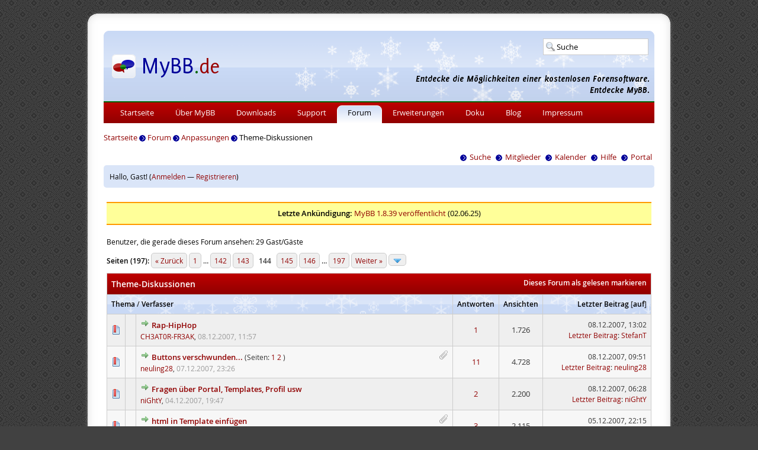

--- FILE ---
content_type: text/html; charset=UTF-8
request_url: https://www.mybb.de/forum/forum-84-page-144.html
body_size: 7081
content:
<!DOCTYPE html PUBLIC "-//W3C//DTD XHTML 1.0 Transitional//EN" "http://www.w3.org/TR/xhtml1/DTD/xhtml1-transitional.dtd">
<html xml:lang="de" lang="de" xmlns="http://www.w3.org/1999/xhtml">
<head>
<title>Theme-Diskussionen - Seite 144 - MyBB.de Forum</title>

<meta http-equiv="Content-Type" content="text/html; charset=UTF-8" />
<meta name="description" content="MyBB.de ist die offizielle deutsche Webseite zur kostenlosen Forensoftware MyBB. Wir bieten Downloads, Erweiterungen, Hilfe und ein Support-Forum." />
<meta name="robots" content="index,follow" />
<meta name="twitter:card" content="summary" />
<meta name="twitter:site" content="@mybb_de" />
<meta name="twitter:title" content="MyBB.de - Portal zur kostenlosen Forensoftware MyBB" />
<meta name="twitter:description" content="MyBB.de ist die offizielle deutsche Webseite zur kostenlosen Forensoftware MyBB. Wir bieten Downloads, Erweiterungen, Hilfe und ein Support-Forum." />
<meta name="twitter:image" content="https://www.mybb.de/files/images/logo_square.png" />

<link type="text/css" rel="stylesheet" href="https://www.mybb.de/files/css/forum_57e2f08.css" />
<link type="text/css" rel="stylesheet" href="https://www.mybb.de/files/css/winter_c598cbf.css" />
<link type="text/css" rel="stylesheet" href="https://www.mybb.de/forum/cache/themes/theme1/thread_status.min.css?t=1748884841" />

<script type="text/javascript" src="https://www.mybb.de/files/jscripts/forum_2f09f29.js"></script>
<link rel="alternate" type="application/rss+xml" title="Letzte Themen (RSS 2.0)" href="https://www.mybb.de/forum/syndication.php" />
<link rel="alternate" type="application/atom+xml" title="Letzte Themen (Atom 1.0)" href="https://www.mybb.de/forum/syndication.php?type=atom1.0" />
<link rel="alternate" type="application/rss+xml" title="Letzte Ankündigungen" href="http://feeds.feedburner.com/mybboard_de" />
<link rel="alternate" type="application/rss+xml" title="Neueste Erweiterungen" href="http://feeds.feedburner.com/mybboard_de_mods" />
<link rel="alternate" type="application/rss+xml" title="Neueste Blog-Einträge" href="http://feeds.feedburner.com/mybboard_de_blog" />
<link rel="search" type="application/opensearchdescription+xml" title="MyBB.de" href="https://www.mybb.de/forum/search.php?action=opensearch" />
<script type="text/javascript">
<!--
	lang.unknown_error = "Ein unbekannter Fehler ist aufgetreten.";
	lang.confirm_title = "Bitte bestätigen";
	lang.expcol_collapse = "[-]";
	lang.expcol_expand = "[+]";
	lang.select2_match = "Ein Ergebnis wurde gefunden, drücke die Eingabetaste um es auszuwählen.";
	lang.select2_matches = "{1} Ergebnisse wurden gefunden, benutze die Pfeiltasten zum Navigieren.";
	lang.select2_nomatches = "Keine Ergebnisse gefunden";
	lang.select2_inputtooshort_single = "Bitte gib ein oder mehrere Zeichen ein";
	lang.select2_inputtooshort_plural = "Bitte gib {1} oder mehr Zeichen ein";
	lang.select2_inputtoolong_single = "Bitte lösche ein Zeichen";
	lang.select2_inputtoolong_plural = "Bitte lösche {1} Zeichen";
	lang.select2_selectiontoobig_single = "Du kannst nur einen Eintrag auswählen";
	lang.select2_selectiontoobig_plural = "Du kannst nur {1} Einträge auswählen";
	lang.select2_loadmore = "Lade weitere Ergebnisse&hellip;";
	lang.select2_searching = "Suche&hellip;";

	var templates = {
		modal: '<div class=\"modal\">\
	<div style=\"overflow-y: auto; max-height: 400px;\">\
		<table border=\"0\" cellspacing=\"0\" cellpadding=\"5\" class=\"tborder\">\
			<tr>\
				<td class=\"thead\"><strong>__title__</strong></td>\
			</tr>\
			<tr>\
				<td class=\"trow1\">__message__</td>\
			</tr>\
			<tr>\
				<td class=\"tfoot\">\
					<div style=\"text-align: center\" class=\"modal_buttons\">__buttons__</div>\
				</td>\
			</tr>\
		</table>\
	</div>\
</div>',
		modal_button: '<input type=\"submit\" class=\"button\" value=\"__title__\"/>&nbsp;'
	};

	var cookieDomain = "www.mybb.de";
	var cookiePath = "/forum/";
	var cookiePrefix = "";
	var cookieSecureFlag = "1";
	var deleteevent_confirm = "Möchtest Du dieses Ereignis wirklich löschen?";
	var removeattach_confirm = "Möchtest du den ausgewählten Anhang wirklich löschen?";
	var loading_text = 'Lade.<br />Bitte warten&hellip;';
	var saving_changes = 'Änderungen werden gespeichert&hellip;';
	var use_xmlhttprequest = "1";
	var my_post_key = "c82704da7d4a9319a4f683cb1374e91c";
	var rootpath = "https://www.mybb.de/forum";
	var imagepath = "https://www.mybb.de/files/mybb";
  	var yes_confirm = "Ja";
	var no_confirm = "Nein";
	var MyBBEditor = null;
	var spinner_image = "https://www.mybb.de/files/mybb/spinner.gif";
	var spinner = "<img src='" + spinner_image +"' alt='' />";
	var modal_zindex = 9999;
// -->
</script>


<link rel="alternate" type="application/rss+xml" title="Neueste Themen in Theme-Diskussionen (RSS 2.0)" href="https://www.mybb.de/forum/syndication.php?fid=84" />
<link rel="alternate" type="application/atom+xml" title="Neueste Themen in Theme-Diskussionen (Atom 1.0)" href="https://www.mybb.de/forum/syndication.php?type=atom1.0&amp;fid=84" />

<script type="text/javascript">
<!--
	lang.no_new_posts = "Forum enthält keine neuen Beiträge";
	lang.click_mark_read = "Klicke hier, um das Forum als gelesen zu markieren";
	lang.inline_edit_description = "(Maus gedrückt halten zum Bearbeiten)";
	lang.post_fetch_error = "Es ist zu einem Fehler beim Laden des Beitrags gekommen.";
// -->
</script>
<!-- jeditable (jquery) -->
<script type="text/javascript" src="https://www.mybb.de/forum/jscripts/jeditable/jeditable.min.js"></script>
<script type="text/javascript" src="https://www.mybb.de/forum/jscripts/inline_edit.js?ver=1821"></script>
<meta name="description" content="Diskussionen zu Themes, Templates &amp; Grafiken und zu anderen Anpassungen des Designs" />
<link rel="canonical" href="https://www.mybb.de/forum/forum-84-page-144.html" />
</head>
<body>

<div id="container_outer">
    <div id="border_top"></div>
    <div id="border">
      <div id="container_inner">
        <div id="header">
<div id="headsearch">
<form action="https://www.mybb.de/forum/search.php" method="get" class="searchbox" id="quicksearchform">
<div id="quicksearch">
<input type="text" name="q" size="10" id="quicksearchsuggestion" value="Suche" />
<ul id="quicksearchresult">
<li id="quicksearchall" class="quicksearchstart">Suche starten</li>
<li id="quicksearchpage" class="quicksearchstart">Website durchsuchen</li>
<li id="quicksearchmod" class="quicksearchstart">Erweiterungen durchsuchen</li>
<li id="quicksearchblog" class="quicksearchstart">Blog durchsuchen</li>
<li id="quicksearchpost" class="quicksearchstart">Forum durchsuchen</li>
</ul>
</div>
</form>
</div>
<!--<ul id="social">
<li><a href="https://www.youtube.com/channel/UCKHUnaBDSTv7WGKHVPcUlUg" target="_blank" id="social_youtube">Youtube</a></li>
<li><a href="https://github.com/mybb-de" target="_blank" id="social_github">Github</a></li>
<li><a href="https://www.mybb.de/forum/misc.php?action=syndication" id="social_feed">RSS</a></li>
</ul>-->
        </div>
        <div id="navbar">
<ul>
<li><a href="https://www.mybb.de/">Startseite</a></li>
<li><a href="https://www.mybb.de/ueber-mybb/">Über MyBB</a></li>
<li><a href="https://www.mybb.de/downloads/">Downloads</a></li>
<li><a href="https://www.mybb.de/support/">Support</a></li>
<li class="active"><a href="https://www.mybb.de/forum/">Forum</a></li>
<li><a href="https://www.mybb.de/erweiterungen/">Erweiterungen</a></li>
<li><a href="https://www.mybb.de/doku/">Doku</a></li>
<li><a href="https://www.mybb.de/blog/">Blog</a></li>
<li><a href="https://www.mybb.de/impressum/">Impressum</a></li>
</ul>
        </div>
<div id="container">
<div id="breadcrumbs">
<a href="https://www.mybb.de/">Startseite</a> <img src="https://www.mybb.de/files/images/arrow.gif" alt="-&gt;" width="11" height="11" class="vmiddle" /> <a href="https://www.mybb.de/forum/">Forum</a>
<img src="https://www.mybb.de/files/images/arrow.gif" alt="-&gt;" width="11" height="11" class="vmiddle" />


<a href="forum-47.html">Anpassungen</a>

<img src="https://www.mybb.de/files/images/arrow.gif" alt="-&gt;" width="11" height="11" class="vmiddle" />

Theme-Diskussionen


</div>
		<a name="top" id="top"></a>
			<div class="menu">
				<ul>
					<li><a href="https://www.mybb.de/forum/search.php"><img src="https://www.mybb.de/files/images/arrow.gif" alt="" width="11" height="11" class="vmiddle" />Suche</a></li>
					<li><a href="https://www.mybb.de/forum/memberlist.php"><img src="https://www.mybb.de/files/images/arrow.gif" alt="" width="11" height="11" class="vmiddle" />Mitglieder</a></li>
					<li><a href="https://www.mybb.de/forum/calendar.php"><img src="https://www.mybb.de/files/images/arrow.gif" alt="" width="11" height="11" class="vmiddle" />Kalender</a></li>
					<li><a href="https://www.mybb.de/forum/misc.php?action=help"><img src="https://www.mybb.de/files/images/arrow.gif" alt="" width="11" height="11" class="vmiddle" />Hilfe</a></li>
					<li><a href="https://www.mybb.de/forum/portal.php"><img src="https://www.mybb.de/files/images/arrow.gif" alt="" width="11" height="11" class="vmiddle" />Portal</a></li>
				</ul>
			</div>
			<hr class="hidden" />
<div class="box"><div class="smalltext">
Hallo, Gast! (<a href="https://www.mybb.de/forum/member.php?action=login" onclick="$('#quick_login').modal({ fadeDuration: 250, keepelement: true, zIndex: (typeof modal_zindex !== 'undefined' ? modal_zindex : 9999) }); return false;" class="login">Anmelden</a> — <a href="https://www.mybb.de/forum/member.php?action=register" class="register">Registrieren</a>)
				<div class="modal" id="quick_login" style="display: none;">
					<form method="post" action="https://www.mybb.de/forum/member.php">
						<input name="action" type="hidden" value="do_login" />
						<input name="url" type="hidden" value="" />
						<input name="quick_login" type="hidden" value="1" />
						<input name="my_post_key" type="hidden" value="c82704da7d4a9319a4f683cb1374e91c" />
						<table width="100%" cellspacing="1" cellpadding="7" border="0" class="tborder">
							<tr>
								<td class="thead" colspan="2"><strong>Login</strong></td>
							</tr>
							
<tr>
	<td class="trow1" width="25%"><strong>Benutzername:</strong></td>
	<td class="trow1"><input name="quick_username" id="quick_login_username" type="text" value="" class="textbox initial_focus" /></td>
</tr>
<tr>
	<td class="trow2"><strong>Passwort:</strong></td>
	<td class="trow2">
		<input name="quick_password" id="quick_login_password" type="password" value="" class="textbox" /><br />
		<a href="https://www.mybb.de/forum/member.php?action=lostpw" class="lost_password">Passwort vergessen?</a>
	</td>
</tr>
<tr>
	<td class="trow1">&nbsp;</td>
	<td class="trow1 remember_me">
		<input name="quick_remember" id="quick_login_remember" type="checkbox" value="yes" class="checkbox" checked="checked" />
		<label for="quick_login_remember">Merken</label>
	</td>
</tr>
<tr>
	<td class="trow2" colspan="2">
		<div align="center"><input name="submit" type="submit" class="button" value="Login" /></div>
	</td>
</tr>

						</table>
					</form>
				</div>
				<script type="text/javascript">
					$("#quick_login input[name='url']").val($(location).attr('href'));
				</script>
</div></div>
<hr class="hidden" />
		<br class="clear" />

		<div id="content">
			
			
			
			
			
			
			
                        
<div style="background: #ffff99; border-top: 2px solid #ff9900; border-bottom: 2px solid #ff9900; text-align: center; width: 100%; padding: 8px 0;"><strong>Letzte Ankündigung:</strong> <a href="thread-39403.html">MyBB 1.8.39 veröffentlicht</a> (02.06.25)</div><br />




<span class="smalltext">Benutzer, die gerade dieses Forum ansehen: 29 Gast/Gäste</span><br />




<div class="float_left">
	
<div class="pagination">
<span class="pages">Seiten (197):</span>

<a href="forum-84-page-143.html" class="pagination_previous">&laquo; Zurück</a>

<a href="forum-84.html" class="pagination_first">1</a>  &hellip;

<a href="forum-84-page-142.html" class="pagination_page">142</a>

<a href="forum-84-page-143.html" class="pagination_page">143</a>

 <span class="pagination_current">144</span>

<a href="forum-84-page-145.html" class="pagination_page">145</a>

<a href="forum-84-page-146.html" class="pagination_page">146</a>

&hellip;  <a href="forum-84-page-197.html" class="pagination_last">197</a>

<a href="forum-84-page-145.html" class="pagination_next">Weiter &raquo;</a>

<div class="popup_menu drop_go_page" style="display: none;">
	<form action="forum-84.html" method="post">
		<label for="page">Springe zu Seite:</label> <input type="number" class="textbox" name="page" value="144" size="4" min="1" max="197" />
		<input type="submit" class="button" value="Los" />
	</form>
</div>
<a href="javascript:void(0)" class="go_page" title="Springe zu Seite"><img src="https://www.mybb.de/files/mybb/arrow_down.png" alt="Springe zu Seite" /></a>&nbsp;
<script type="text/javascript">
	var go_page = 'go_page_' + $(".go_page").length;
	$(".go_page").last().attr('id', go_page);
	$(".drop_go_page").last().attr('id', go_page + '_popup');
	$('#' + go_page).popupMenu(false).on('click', function() {
		var drop_go_page = $(this).prev('.drop_go_page');
		if (drop_go_page.is(':visible')) {
			drop_go_page.find('.textbox').trigger('focus');
		}
	});
</script>

</div>

</div>
<div class="float_right">
	
</div>
<table border="0" cellspacing="1" cellpadding="7" class="tborder clear">
	<tr>
		<td class="thead" colspan="6">
			<div class="float_right">
				<span class="smalltext"><strong><a href="misc.php?action=markread&amp;fid=84">Dieses Forum als gelesen markieren</a></strong></span>
			</div>
			<div>
				<strong>Theme-Diskussionen</strong>
			</div>
		</td>
	</tr>
	<tr>
		<td class="tcat" colspan="3" width="66%"><span class="smalltext"><strong><a href="forum-84-page-144.html?datecut=9999&amp;prefix=0&amp;sortby=subject&amp;order=asc">Thema</a>  / <a href="forum-84-page-144.html?datecut=9999&amp;prefix=0&amp;sortby=starter&amp;order=asc">Verfasser</a> </strong></span></td>
		<td class="tcat" align="center" width="7%"><span class="smalltext"><strong><a href="forum-84-page-144.html?datecut=9999&amp;prefix=0&amp;sortby=replies&amp;order=desc">Antworten</a> </strong></span></td>
		<td class="tcat" align="center" width="7%"><span class="smalltext"><strong><a href="forum-84-page-144.html?datecut=9999&amp;prefix=0&amp;sortby=views&amp;order=desc">Ansichten</a> </strong></span></td>
		
		<td class="tcat" align="right" width="20%"><span class="smalltext"><strong><a href="forum-84-page-144.html?datecut=9999&amp;prefix=0&amp;sortby=lastpost&amp;order=desc">Letzter Beitrag</a> 
<span class="smalltext">[<a href="forum-84-page-144.html?datecut=9999&amp;prefix=0&amp;sortby=lastpost&amp;order=asc">auf</a>]</span>
</strong></span></td>
		
	</tr>
	
	
	
<tr class="inline_row">
	<td align="center" class="trow1 forumdisplay_regular" width="2%"><span class="thread_status newhotfolder" title="Neue Beiträge. Heißes Thema.">&nbsp;</span></td>
	<td align="center" class="trow1 forumdisplay_regular" width="2%">&nbsp;</td>
	<td class="trow1 forumdisplay_regular">
		
		<div>
          <span> 
<a href="thread-7955-newpost.html"><img src="https://www.mybb.de/files/mybb/jump.png" alt="Gehe zum ersten ungelesenen Beitrag" title="Gehe zum ersten ungelesenen Beitrag" /></a> 
<span class=" subject_new" id="tid_7955"><a href="thread-7955.html">Rap-HipHop</a></span></span>
			<div><span class="author smalltext"><a href="https://www.mybb.de/forum/user-2578.html">CH3AT0R-FR3AK</a>, </span><span class="thread_start_datetime smalltext">08.12.2007, 11:57</span></div>
		</div>
	</td>
	<td align="center" class="trow1 forumdisplay_regular"><a href="https://www.mybb.de/forum/misc.php?action=whoposted&tid=7955" onclick="MyBB.whoPosted(7955); return false;">1</a></td>
	<td align="center" class="trow1 forumdisplay_regular">1.726</td>
	
	<td class="trow1 forumdisplay_regular" style="white-space: nowrap; text-align: right;">
		<span class="lastpost smalltext">08.12.2007, 13:02<br />
		<a href="thread-7955-lastpost.html">Letzter Beitrag</a>: <a href="https://www.mybb.de/forum/user-172.html">StefanT</a></span>
	</td>

</tr>

<tr class="inline_row">
	<td align="center" class="trow2 forumdisplay_regular" width="2%"><span class="thread_status newhotfolder" title="Neue Beiträge. Heißes Thema.">&nbsp;</span></td>
	<td align="center" class="trow2 forumdisplay_regular" width="2%">&nbsp;</td>
	<td class="trow2 forumdisplay_regular">
		
<div class="float_right"><img src="https://www.mybb.de/files/mybb/paperclip.png" alt="" title="Dieses Thema enthält 1 Attachment." /></div>

		<div>
          <span> 
<a href="thread-7953-newpost.html"><img src="https://www.mybb.de/files/mybb/jump.png" alt="Gehe zum ersten ungelesenen Beitrag" title="Gehe zum ersten ungelesenen Beitrag" /></a> 
<span class=" subject_new" id="tid_7953"><a href="thread-7953.html">Buttons verschwunden...</a></span>
 <span class="smalltext">(Seiten: 
<a href="thread-7953.html">1</a> 

<a href="thread-7953-page-2.html">2</a> 
)</span>
</span>
			<div><span class="author smalltext"><a href="https://www.mybb.de/forum/user-2601.html">neuling28</a>, </span><span class="thread_start_datetime smalltext">07.12.2007, 23:26</span></div>
		</div>
	</td>
	<td align="center" class="trow2 forumdisplay_regular"><a href="https://www.mybb.de/forum/misc.php?action=whoposted&tid=7953" onclick="MyBB.whoPosted(7953); return false;">11</a></td>
	<td align="center" class="trow2 forumdisplay_regular">4.728</td>
	
	<td class="trow2 forumdisplay_regular" style="white-space: nowrap; text-align: right;">
		<span class="lastpost smalltext">08.12.2007, 09:51<br />
		<a href="thread-7953-lastpost.html">Letzter Beitrag</a>: <a href="https://www.mybb.de/forum/user-2601.html">neuling28</a></span>
	</td>

</tr>

<tr class="inline_row">
	<td align="center" class="trow1 forumdisplay_regular" width="2%"><span class="thread_status newhotfolder" title="Neue Beiträge. Heißes Thema.">&nbsp;</span></td>
	<td align="center" class="trow1 forumdisplay_regular" width="2%">&nbsp;</td>
	<td class="trow1 forumdisplay_regular">
		
		<div>
          <span> 
<a href="thread-7921-newpost.html"><img src="https://www.mybb.de/files/mybb/jump.png" alt="Gehe zum ersten ungelesenen Beitrag" title="Gehe zum ersten ungelesenen Beitrag" /></a> 
<span class=" subject_new" id="tid_7921"><a href="thread-7921.html">Fragen über Portal, Templates, Profil usw</a></span></span>
			<div><span class="author smalltext"><a href="https://www.mybb.de/forum/user-2600.html">niGhtY</a>, </span><span class="thread_start_datetime smalltext">04.12.2007, 19:47</span></div>
		</div>
	</td>
	<td align="center" class="trow1 forumdisplay_regular"><a href="https://www.mybb.de/forum/misc.php?action=whoposted&tid=7921" onclick="MyBB.whoPosted(7921); return false;">2</a></td>
	<td align="center" class="trow1 forumdisplay_regular">2.200</td>
	
	<td class="trow1 forumdisplay_regular" style="white-space: nowrap; text-align: right;">
		<span class="lastpost smalltext">08.12.2007, 06:28<br />
		<a href="thread-7921-lastpost.html">Letzter Beitrag</a>: <a href="https://www.mybb.de/forum/user-2600.html">niGhtY</a></span>
	</td>

</tr>

<tr class="inline_row">
	<td align="center" class="trow2 forumdisplay_regular" width="2%"><span class="thread_status newhotfolder" title="Neue Beiträge. Heißes Thema.">&nbsp;</span></td>
	<td align="center" class="trow2 forumdisplay_regular" width="2%">&nbsp;</td>
	<td class="trow2 forumdisplay_regular">
		
<div class="float_right"><img src="https://www.mybb.de/files/mybb/paperclip.png" alt="" title="Dieses Thema enthält 1 Attachment." /></div>

		<div>
          <span> 
<a href="thread-7935-newpost.html"><img src="https://www.mybb.de/files/mybb/jump.png" alt="Gehe zum ersten ungelesenen Beitrag" title="Gehe zum ersten ungelesenen Beitrag" /></a> 
<span class=" subject_new" id="tid_7935"><a href="thread-7935.html">html in Template einfügen</a></span></span>
			<div><span class="author smalltext"><a href="https://www.mybb.de/forum/user-2609.html">BuzzLightyear</a>, </span><span class="thread_start_datetime smalltext">05.12.2007, 20:45</span></div>
		</div>
	</td>
	<td align="center" class="trow2 forumdisplay_regular"><a href="https://www.mybb.de/forum/misc.php?action=whoposted&tid=7935" onclick="MyBB.whoPosted(7935); return false;">3</a></td>
	<td align="center" class="trow2 forumdisplay_regular">2.115</td>
	
	<td class="trow2 forumdisplay_regular" style="white-space: nowrap; text-align: right;">
		<span class="lastpost smalltext">05.12.2007, 22:15<br />
		<a href="thread-7935-lastpost.html">Letzter Beitrag</a>: <a href="https://www.mybb.de/forum/user-10.html">Michael</a></span>
	</td>

</tr>

<tr class="inline_row">
	<td align="center" class="trow1 forumdisplay_regular" width="2%"><span class="thread_status newhotfolder" title="Neue Beiträge. Heißes Thema.">&nbsp;</span></td>
	<td align="center" class="trow1 forumdisplay_regular" width="2%">&nbsp;</td>
	<td class="trow1 forumdisplay_regular">
		
		<div>
          <span> 
<a href="thread-7931-newpost.html"><img src="https://www.mybb.de/files/mybb/jump.png" alt="Gehe zum ersten ungelesenen Beitrag" title="Gehe zum ersten ungelesenen Beitrag" /></a> 
<span class=" subject_new" id="tid_7931"><a href="thread-7931.html">caliSkin v6</a></span></span>
			<div><span class="author smalltext"><a href="https://www.mybb.de/forum/user-2613.html">Georg_</a>, </span><span class="thread_start_datetime smalltext">05.12.2007, 16:02</span></div>
		</div>
	</td>
	<td align="center" class="trow1 forumdisplay_regular"><a href="https://www.mybb.de/forum/misc.php?action=whoposted&tid=7931" onclick="MyBB.whoPosted(7931); return false;">3</a></td>
	<td align="center" class="trow1 forumdisplay_regular">2.035</td>
	
	<td class="trow1 forumdisplay_regular" style="white-space: nowrap; text-align: right;">
		<span class="lastpost smalltext">05.12.2007, 17:24<br />
		<a href="thread-7931-lastpost.html">Letzter Beitrag</a>: <a href="https://www.mybb.de/forum/user-127.html">Samu</a></span>
	</td>

</tr>

<tr class="inline_row">
	<td align="center" class="trow2 forumdisplay_regular" width="2%"><span class="thread_status newhotfolder" title="Neue Beiträge. Heißes Thema.">&nbsp;</span></td>
	<td align="center" class="trow2 forumdisplay_regular" width="2%">&nbsp;</td>
	<td class="trow2 forumdisplay_regular">
		
		<div>
          <span> 
<a href="thread-7928-newpost.html"><img src="https://www.mybb.de/files/mybb/jump.png" alt="Gehe zum ersten ungelesenen Beitrag" title="Gehe zum ersten ungelesenen Beitrag" /></a> 
<span class=" subject_new" id="tid_7928"><a href="thread-7928.html">Welches Template regelt die Zusammenstellung der Verfasser-Informationen?</a></span></span>
			<div><span class="author smalltext"><a href="https://www.mybb.de/forum/user-335.html">Rookie-Doo</a>, </span><span class="thread_start_datetime smalltext">05.12.2007, 14:05</span></div>
		</div>
	</td>
	<td align="center" class="trow2 forumdisplay_regular"><a href="https://www.mybb.de/forum/misc.php?action=whoposted&tid=7928" onclick="MyBB.whoPosted(7928); return false;">3</a></td>
	<td align="center" class="trow2 forumdisplay_regular">2.484</td>
	
	<td class="trow2 forumdisplay_regular" style="white-space: nowrap; text-align: right;">
		<span class="lastpost smalltext">05.12.2007, 15:08<br />
		<a href="thread-7928-lastpost.html">Letzter Beitrag</a>: <a href="https://www.mybb.de/forum/user-172.html">StefanT</a></span>
	</td>

</tr>

<tr class="inline_row">
	<td align="center" class="trow1 forumdisplay_regular" width="2%"><span class="thread_status newhotfolder" title="Neue Beiträge. Heißes Thema.">&nbsp;</span></td>
	<td align="center" class="trow1 forumdisplay_regular" width="2%">&nbsp;</td>
	<td class="trow1 forumdisplay_regular">
		
<div class="float_right"><img src="https://www.mybb.de/files/mybb/paperclip.png" alt="" title="Dieses Thema enthält 1 Attachment." /></div>

		<div>
          <span> 
<a href="thread-7661-newpost.html"><img src="https://www.mybb.de/files/mybb/jump.png" alt="Gehe zum ersten ungelesenen Beitrag" title="Gehe zum ersten ungelesenen Beitrag" /></a> 
<span class=" subject_new" id="tid_7661"><a href="thread-7661.html">Kleinigkeiten zurechtbiegen</a></span>
 <span class="smalltext">(Seiten: 
<a href="thread-7661.html">1</a> 

<a href="thread-7661-page-2.html">2</a> 

<a href="thread-7661-page-3.html">3</a> 
)</span>
</span>
			<div><span class="author smalltext"><a href="https://www.mybb.de/forum/user-2536.html">Zuiko</a>, </span><span class="thread_start_datetime smalltext">12.11.2007, 22:29</span></div>
		</div>
	</td>
	<td align="center" class="trow1 forumdisplay_regular"><a href="https://www.mybb.de/forum/misc.php?action=whoposted&tid=7661" onclick="MyBB.whoPosted(7661); return false;">25</a></td>
	<td align="center" class="trow1 forumdisplay_regular">8.067</td>
	
	<td class="trow1 forumdisplay_regular" style="white-space: nowrap; text-align: right;">
		<span class="lastpost smalltext">05.12.2007, 15:07<br />
		<a href="thread-7661-lastpost.html">Letzter Beitrag</a>: <a href="https://www.mybb.de/forum/user-172.html">StefanT</a></span>
	</td>

</tr>

<tr class="inline_row">
	<td align="center" class="trow2 forumdisplay_regular" width="2%"><span class="thread_status newhotfolder" title="Neue Beiträge. Heißes Thema.">&nbsp;</span></td>
	<td align="center" class="trow2 forumdisplay_regular" width="2%">&nbsp;</td>
	<td class="trow2 forumdisplay_regular">
		
		<div>
          <span> 
<a href="thread-7918-newpost.html"><img src="https://www.mybb.de/files/mybb/jump.png" alt="Gehe zum ersten ungelesenen Beitrag" title="Gehe zum ersten ungelesenen Beitrag" /></a> 
<span class=" subject_new" id="tid_7918"><a href="thread-7918.html">Breadcrumbs ändern</a></span></span>
			<div><span class="author smalltext"><a href="https://www.mybb.de/forum/user-2607.html">skibby</a>, </span><span class="thread_start_datetime smalltext">04.12.2007, 16:46</span></div>
		</div>
	</td>
	<td align="center" class="trow2 forumdisplay_regular"><a href="https://www.mybb.de/forum/misc.php?action=whoposted&tid=7918" onclick="MyBB.whoPosted(7918); return false;">7</a></td>
	<td align="center" class="trow2 forumdisplay_regular">3.891</td>
	
	<td class="trow2 forumdisplay_regular" style="white-space: nowrap; text-align: right;">
		<span class="lastpost smalltext">05.12.2007, 10:05<br />
		<a href="thread-7918-lastpost.html">Letzter Beitrag</a>: <a href="https://www.mybb.de/forum/user-2607.html">skibby</a></span>
	</td>

</tr>

<tr class="inline_row">
	<td align="center" class="trow1 forumdisplay_regular" width="2%"><span class="thread_status newhotfolder" title="Neue Beiträge. Heißes Thema.">&nbsp;</span></td>
	<td align="center" class="trow1 forumdisplay_regular" width="2%">&nbsp;</td>
	<td class="trow1 forumdisplay_regular">
		
<div class="float_right"><img src="https://www.mybb.de/files/mybb/paperclip.png" alt="" title="Dieses Thema enthält 1 Attachment." /></div>

		<div>
          <span> 
<a href="thread-7920-newpost.html"><img src="https://www.mybb.de/files/mybb/jump.png" alt="Gehe zum ersten ungelesenen Beitrag" title="Gehe zum ersten ungelesenen Beitrag" /></a> 
<span class=" subject_new" id="tid_7920"><a href="thread-7920.html">Toplinks ~&gt; Gepunktet underline..</a></span></span>
			<div><span class="author smalltext"><a href="https://www.mybb.de/forum/user-1339.html">Murphy</a>, </span><span class="thread_start_datetime smalltext">04.12.2007, 19:05</span></div>
		</div>
	</td>
	<td align="center" class="trow1 forumdisplay_regular"><a href="https://www.mybb.de/forum/misc.php?action=whoposted&tid=7920" onclick="MyBB.whoPosted(7920); return false;">3</a></td>
	<td align="center" class="trow1 forumdisplay_regular">2.502</td>
	
	<td class="trow1 forumdisplay_regular" style="white-space: nowrap; text-align: right;">
		<span class="lastpost smalltext">04.12.2007, 19:57<br />
		<a href="thread-7920-lastpost.html">Letzter Beitrag</a>: <a href="https://www.mybb.de/forum/user-2035.html">linwinman</a></span>
	</td>

</tr>

<tr class="inline_row">
	<td align="center" class="trow2 forumdisplay_regular" width="2%"><span class="thread_status newhotfolder" title="Neue Beiträge. Heißes Thema.">&nbsp;</span></td>
	<td align="center" class="trow2 forumdisplay_regular" width="2%">&nbsp;</td>
	<td class="trow2 forumdisplay_regular">
		
		<div>
          <span> 
<a href="thread-7901-newpost.html"><img src="https://www.mybb.de/files/mybb/jump.png" alt="Gehe zum ersten ungelesenen Beitrag" title="Gehe zum ersten ungelesenen Beitrag" /></a> 
<span class=" subject_new" id="tid_7901"><a href="thread-7901.html">Willkommensbox - wo zu finden?</a></span></span>
			<div><span class="author smalltext"><a href="https://www.mybb.de/forum/user-2592.html">rekomendi</a>, </span><span class="thread_start_datetime smalltext">03.12.2007, 12:39</span></div>
		</div>
	</td>
	<td align="center" class="trow2 forumdisplay_regular"><a href="https://www.mybb.de/forum/misc.php?action=whoposted&tid=7901" onclick="MyBB.whoPosted(7901); return false;">2</a></td>
	<td align="center" class="trow2 forumdisplay_regular">2.174</td>
	
	<td class="trow2 forumdisplay_regular" style="white-space: nowrap; text-align: right;">
		<span class="lastpost smalltext">03.12.2007, 20:38<br />
		<a href="thread-7901-lastpost.html">Letzter Beitrag</a>: <a href="https://www.mybb.de/forum/user-2592.html">rekomendi</a></span>
	</td>

</tr>

<tr class="inline_row">
	<td align="center" class="trow1 forumdisplay_regular" width="2%"><span class="thread_status newhotfolder" title="Neue Beiträge. Heißes Thema.">&nbsp;</span></td>
	<td align="center" class="trow1 forumdisplay_regular" width="2%">&nbsp;</td>
	<td class="trow1 forumdisplay_regular">
		
<div class="float_right"><img src="https://www.mybb.de/files/mybb/paperclip.png" alt="" title="Dieses Thema enthält 2 Attachments." /></div>

		<div>
          <span> 
<a href="thread-7828-newpost.html"><img src="https://www.mybb.de/files/mybb/jump.png" alt="Gehe zum ersten ungelesenen Beitrag" title="Gehe zum ersten ungelesenen Beitrag" /></a> 
<span class=" subject_new" id="tid_7828"><a href="thread-7828.html">Forensymbole</a></span></span>
			<div><span class="author smalltext"><a href="https://www.mybb.de/forum/user-2528.html">django</a>, </span><span class="thread_start_datetime smalltext">26.11.2007, 18:27</span></div>
		</div>
	</td>
	<td align="center" class="trow1 forumdisplay_regular"><a href="https://www.mybb.de/forum/misc.php?action=whoposted&tid=7828" onclick="MyBB.whoPosted(7828); return false;">2</a></td>
	<td align="center" class="trow1 forumdisplay_regular">2.205</td>
	
	<td class="trow1 forumdisplay_regular" style="white-space: nowrap; text-align: right;">
		<span class="lastpost smalltext">02.12.2007, 10:38<br />
		<a href="thread-7828-lastpost.html">Letzter Beitrag</a>: <a href="https://www.mybb.de/forum/user-2528.html">django</a></span>
	</td>

</tr>

<tr class="inline_row">
	<td align="center" class="trow2 forumdisplay_regular" width="2%"><span class="thread_status newhotfolder" title="Neue Beiträge. Heißes Thema.">&nbsp;</span></td>
	<td align="center" class="trow2 forumdisplay_regular" width="2%">&nbsp;</td>
	<td class="trow2 forumdisplay_regular">
		
		<div>
          <span> 
<a href="thread-7874-newpost.html"><img src="https://www.mybb.de/files/mybb/jump.png" alt="Gehe zum ersten ungelesenen Beitrag" title="Gehe zum ersten ungelesenen Beitrag" /></a> 
<span class=" subject_new" id="tid_7874"><a href="thread-7874.html">frage wichtig</a></span></span>
			<div><span class="author smalltext"><a href="https://www.mybb.de/forum/user-7247.html">KingZSense</a>, </span><span class="thread_start_datetime smalltext">01.12.2007, 19:02</span></div>
		</div>
	</td>
	<td align="center" class="trow2 forumdisplay_regular"><a href="https://www.mybb.de/forum/misc.php?action=whoposted&tid=7874" onclick="MyBB.whoPosted(7874); return false;">4</a></td>
	<td align="center" class="trow2 forumdisplay_regular">2.478</td>
	
	<td class="trow2 forumdisplay_regular" style="white-space: nowrap; text-align: right;">
		<span class="lastpost smalltext">01.12.2007, 23:17<br />
		<a href="thread-7874-lastpost.html">Letzter Beitrag</a>: <a href="https://www.mybb.de/forum/user-7247.html">KingZSense</a></span>
	</td>

</tr>

<tr class="inline_row">
	<td align="center" class="trow1 forumdisplay_regular" width="2%"><span class="thread_status newhotfolder" title="Neue Beiträge. Heißes Thema.">&nbsp;</span></td>
	<td align="center" class="trow1 forumdisplay_regular" width="2%">&nbsp;</td>
	<td class="trow1 forumdisplay_regular">
		
		<div>
          <span> 
<a href="thread-3104-newpost.html"><img src="https://www.mybb.de/files/mybb/jump.png" alt="Gehe zum ersten ungelesenen Beitrag" title="Gehe zum ersten ungelesenen Beitrag" /></a> 
<span class=" subject_new" id="tid_3104"><a href="thread-3104.html">Wordpress + Mybb</a></span>
 <span class="smalltext">(Seiten: 
<a href="thread-3104.html">1</a> 

<a href="thread-3104-page-2.html">2</a> 
)</span>
</span>
			<div><span class="author smalltext"><a href="https://www.mybb.de/forum/user-849.html">DonNemesis</a>, </span><span class="thread_start_datetime smalltext">18.09.2006, 07:39</span></div>
		</div>
	</td>
	<td align="center" class="trow1 forumdisplay_regular"><a href="https://www.mybb.de/forum/misc.php?action=whoposted&tid=3104" onclick="MyBB.whoPosted(3104); return false;">18</a></td>
	<td align="center" class="trow1 forumdisplay_regular">8.892</td>
	
	<td class="trow1 forumdisplay_regular" style="white-space: nowrap; text-align: right;">
		<span class="lastpost smalltext">01.12.2007, 14:21<br />
		<a href="thread-3104-lastpost.html">Letzter Beitrag</a>: <a href="https://www.mybb.de/forum/user-28.html">Bogus</a></span>
	</td>

</tr>

<tr class="inline_row">
	<td align="center" class="trow2 forumdisplay_regular" width="2%"><span class="thread_status newhotfolder" title="Neue Beiträge. Heißes Thema.">&nbsp;</span></td>
	<td align="center" class="trow2 forumdisplay_regular" width="2%">&nbsp;</td>
	<td class="trow2 forumdisplay_regular">
		
<div class="float_right"><img src="https://www.mybb.de/files/mybb/paperclip.png" alt="" title="Dieses Thema enthält 1 Attachment." /></div>

		<div>
          <span> 
<a href="thread-7865-newpost.html"><img src="https://www.mybb.de/files/mybb/jump.png" alt="Gehe zum ersten ungelesenen Beitrag" title="Gehe zum ersten ungelesenen Beitrag" /></a> 
<span class=" subject_new" id="tid_7865"><a href="thread-7865.html">Freunde Liste</a></span></span>
			<div><span class="author smalltext"><a href="https://www.mybb.de/forum/user-2205.html">Corleone</a>, </span><span class="thread_start_datetime smalltext">01.12.2007, 02:21</span></div>
		</div>
	</td>
	<td align="center" class="trow2 forumdisplay_regular"><a href="https://www.mybb.de/forum/misc.php?action=whoposted&tid=7865" onclick="MyBB.whoPosted(7865); return false;">8</a></td>
	<td align="center" class="trow2 forumdisplay_regular">3.433</td>
	
	<td class="trow2 forumdisplay_regular" style="white-space: nowrap; text-align: right;">
		<span class="lastpost smalltext">01.12.2007, 11:41<br />
		<a href="thread-7865-lastpost.html">Letzter Beitrag</a>: <a href="https://www.mybb.de/forum/user-2205.html">Corleone</a></span>
	</td>

</tr>

<tr class="inline_row">
	<td align="center" class="trow1 forumdisplay_regular" width="2%"><span class="thread_status newhotfolder" title="Neue Beiträge. Heißes Thema.">&nbsp;</span></td>
	<td align="center" class="trow1 forumdisplay_regular" width="2%">&nbsp;</td>
	<td class="trow1 forumdisplay_regular">
		
		<div>
          <span> 
<a href="thread-7629-newpost.html"><img src="https://www.mybb.de/files/mybb/jump.png" alt="Gehe zum ersten ungelesenen Beitrag" title="Gehe zum ersten ungelesenen Beitrag" /></a> 
<span class=" subject_new" id="tid_7629"><a href="thread-7629.html">Banner</a></span></span>
			<div><span class="author smalltext"><a href="https://www.mybb.de/forum/user-2474.html">evolution</a>, </span><span class="thread_start_datetime smalltext">10.11.2007, 18:16</span></div>
		</div>
	</td>
	<td align="center" class="trow1 forumdisplay_regular"><a href="https://www.mybb.de/forum/misc.php?action=whoposted&tid=7629" onclick="MyBB.whoPosted(7629); return false;">5</a></td>
	<td align="center" class="trow1 forumdisplay_regular">2.619</td>
	
	<td class="trow1 forumdisplay_regular" style="white-space: nowrap; text-align: right;">
		<span class="lastpost smalltext">01.12.2007, 11:13<br />
		<a href="thread-7629-lastpost.html">Letzter Beitrag</a>: <a href="https://www.mybb.de/forum/user-10.html">Michael</a></span>
	</td>

</tr>

<tr class="inline_row">
	<td align="center" class="trow2 forumdisplay_regular" width="2%"><span class="thread_status newhotfolder" title="Neue Beiträge. Heißes Thema.">&nbsp;</span></td>
	<td align="center" class="trow2 forumdisplay_regular" width="2%">&nbsp;</td>
	<td class="trow2 forumdisplay_regular">
		
		<div>
          <span> 
<a href="thread-7862-newpost.html"><img src="https://www.mybb.de/files/mybb/jump.png" alt="Gehe zum ersten ungelesenen Beitrag" title="Gehe zum ersten ungelesenen Beitrag" /></a> 
<span class=" subject_new" id="tid_7862"><a href="thread-7862.html">Link für Gäste nicht sichtbar machen..</a></span></span>
			<div><span class="author smalltext"><a href="https://www.mybb.de/forum/user-2205.html">Corleone</a>, </span><span class="thread_start_datetime smalltext">30.11.2007, 21:05</span></div>
		</div>
	</td>
	<td align="center" class="trow2 forumdisplay_regular"><a href="https://www.mybb.de/forum/misc.php?action=whoposted&tid=7862" onclick="MyBB.whoPosted(7862); return false;">2</a></td>
	<td align="center" class="trow2 forumdisplay_regular">2.460</td>
	
	<td class="trow2 forumdisplay_regular" style="white-space: nowrap; text-align: right;">
		<span class="lastpost smalltext">01.12.2007, 00:25<br />
		<a href="thread-7862-lastpost.html">Letzter Beitrag</a>: <a href="https://www.mybb.de/forum/user-2205.html">Corleone</a></span>
	</td>

</tr>

<tr class="inline_row">
	<td align="center" class="trow1 forumdisplay_regular" width="2%"><span class="thread_status newhotfolder" title="Neue Beiträge. Heißes Thema.">&nbsp;</span></td>
	<td align="center" class="trow1 forumdisplay_regular" width="2%">&nbsp;</td>
	<td class="trow1 forumdisplay_regular">
		
		<div>
          <span> 
<a href="thread-7840-newpost.html"><img src="https://www.mybb.de/files/mybb/jump.png" alt="Gehe zum ersten ungelesenen Beitrag" title="Gehe zum ersten ungelesenen Beitrag" /></a> 
<span class=" subject_new" id="tid_7840"><a href="thread-7840.html">UserCp</a></span></span>
			<div><span class="author smalltext"><a href="https://www.mybb.de/forum/user-2205.html">Corleone</a>, </span><span class="thread_start_datetime smalltext">28.11.2007, 15:49</span></div>
		</div>
	</td>
	<td align="center" class="trow1 forumdisplay_regular"><a href="https://www.mybb.de/forum/misc.php?action=whoposted&tid=7840" onclick="MyBB.whoPosted(7840); return false;">2</a></td>
	<td align="center" class="trow1 forumdisplay_regular">1.739</td>
	
	<td class="trow1 forumdisplay_regular" style="white-space: nowrap; text-align: right;">
		<span class="lastpost smalltext">28.11.2007, 19:53<br />
		<a href="thread-7840-lastpost.html">Letzter Beitrag</a>: <a href="https://www.mybb.de/forum/user-2205.html">Corleone</a></span>
	</td>

</tr>

<tr class="inline_row">
	<td align="center" class="trow2 forumdisplay_regular" width="2%"><span class="thread_status newhotfolder" title="Neue Beiträge. Heißes Thema.">&nbsp;</span></td>
	<td align="center" class="trow2 forumdisplay_regular" width="2%">&nbsp;</td>
	<td class="trow2 forumdisplay_regular">
		
		<div>
          <span> 
<a href="thread-7838-newpost.html"><img src="https://www.mybb.de/files/mybb/jump.png" alt="Gehe zum ersten ungelesenen Beitrag" title="Gehe zum ersten ungelesenen Beitrag" /></a> 
<span class=" subject_new" id="tid_7838"><a href="thread-7838.html">Grafiken zu The Elder Scrolls</a></span></span>
			<div><span class="author smalltext"><a href="https://www.mybb.de/forum/user-1998.html">Maximilian</a>, </span><span class="thread_start_datetime smalltext">27.11.2007, 18:42</span></div>
		</div>
	</td>
	<td align="center" class="trow2 forumdisplay_regular"><a href="https://www.mybb.de/forum/misc.php?action=whoposted&tid=7838" onclick="MyBB.whoPosted(7838); return false;">1</a></td>
	<td align="center" class="trow2 forumdisplay_regular">1.581</td>
	
	<td class="trow2 forumdisplay_regular" style="white-space: nowrap; text-align: right;">
		<span class="lastpost smalltext">28.11.2007, 14:55<br />
		<a href="thread-7838-lastpost.html">Letzter Beitrag</a>: <a href="https://www.mybb.de/forum/user-260.html">Fatih</a></span>
	</td>

</tr>

<tr class="inline_row">
	<td align="center" class="trow1 forumdisplay_regular" width="2%"><span class="thread_status newhotfolder" title="Neue Beiträge. Heißes Thema.">&nbsp;</span></td>
	<td align="center" class="trow1 forumdisplay_regular" width="2%">&nbsp;</td>
	<td class="trow1 forumdisplay_regular">
		
		<div>
          <span> 
<a href="thread-7811-newpost.html"><img src="https://www.mybb.de/files/mybb/jump.png" alt="Gehe zum ersten ungelesenen Beitrag" title="Gehe zum ersten ungelesenen Beitrag" /></a> 
<span class=" subject_new" id="tid_7811"><a href="thread-7811.html">Keine Icons Angezeigt/Farbe für Zuständigkeit</a></span></span>
			<div><span class="author smalltext"><a href="https://www.mybb.de/forum/user-2572.html">Gametopia</a>, </span><span class="thread_start_datetime smalltext">25.11.2007, 12:24</span></div>
		</div>
	</td>
	<td align="center" class="trow1 forumdisplay_regular"><a href="https://www.mybb.de/forum/misc.php?action=whoposted&tid=7811" onclick="MyBB.whoPosted(7811); return false;">8</a></td>
	<td align="center" class="trow1 forumdisplay_regular">3.273</td>
	
	<td class="trow1 forumdisplay_regular" style="white-space: nowrap; text-align: right;">
		<span class="lastpost smalltext">25.11.2007, 12:56<br />
		<a href="thread-7811-lastpost.html">Letzter Beitrag</a>: <a href="https://www.mybb.de/forum/user-2572.html">Gametopia</a></span>
	</td>

</tr>

<tr class="inline_row">
	<td align="center" class="trow2 forumdisplay_regular" width="2%"><span class="thread_status newhotfolder" title="Neue Beiträge. Heißes Thema.">&nbsp;</span></td>
	<td align="center" class="trow2 forumdisplay_regular" width="2%">&nbsp;</td>
	<td class="trow2 forumdisplay_regular">
		
		<div>
          <span> 
<a href="thread-7813-newpost.html"><img src="https://www.mybb.de/files/mybb/jump.png" alt="Gehe zum ersten ungelesenen Beitrag" title="Gehe zum ersten ungelesenen Beitrag" /></a> 
<span class=" subject_new" id="tid_7813"><a href="thread-7813.html">Indexicons ändern</a></span></span>
			<div><span class="author smalltext"><a href="https://www.mybb.de/forum/user-1358.html">Homeboy05</a>, </span><span class="thread_start_datetime smalltext">25.11.2007, 12:50</span></div>
		</div>
	</td>
	<td align="center" class="trow2 forumdisplay_regular"><a href="https://www.mybb.de/forum/misc.php?action=whoposted&tid=7813" onclick="MyBB.whoPosted(7813); return false;">2</a></td>
	<td align="center" class="trow2 forumdisplay_regular">1.648</td>
	
	<td class="trow2 forumdisplay_regular" style="white-space: nowrap; text-align: right;">
		<span class="lastpost smalltext">25.11.2007, 12:55<br />
		<a href="thread-7813-lastpost.html">Letzter Beitrag</a>: <a href="https://www.mybb.de/forum/user-1358.html">Homeboy05</a></span>
	</td>

</tr>

	
<tr>
		<td class="tfoot" align="right" colspan="6">
			<form action="forumdisplay.php" method="get">
				<input type="hidden" name="fid" value="84" />
				<select name="sortby">
					<option value="subject">Sortieren nach: Betreff</option>
					<option value="lastpost" selected="selected">Sortieren nach: Letzter Beitrag</option>
					<option value="starter">Sortieren nach: Verfasser</option>
					<option value="started">Sortieren nach: Erstellungszeit</option>
					
					<option value="replies">Sortieren nach: Antworten</option>
					<option value="views">Sortieren nach: Ansichten</option>
				</select>
				<select name="order">
					<option value="asc">Anordnung: Aufsteigend</option>
					<option value="desc" selected="selected">Anordnung: Absteigend</option>
				</select>
				<select name="datecut">
					<option value="1">Von: Heute</option>
					<option value="5">Von: Letzte 5 Tage</option>
					<option value="10">Von: Letzte 10 Tage</option>
					<option value="20">Von: Letzte 20 Tage</option>
					<option value="50">Von: Letzte 50 Tage</option>
					<option value="75">Von: Letzte 75 Tage</option>
					<option value="100">Von: Letzte 100 Tage</option>
					<option value="365">Von: Letztes Jahr</option>
					<option value="9999" selected="selected">Von: Beginn</option>
				</select>
				
				
<input type="submit" class="button" value="Los" />

			</form>
		</td>
	</tr>

</table>
<div class="float_left">
	
<div class="pagination">
<span class="pages">Seiten (197):</span>

<a href="forum-84-page-143.html" class="pagination_previous">&laquo; Zurück</a>

<a href="forum-84.html" class="pagination_first">1</a>  &hellip;

<a href="forum-84-page-142.html" class="pagination_page">142</a>

<a href="forum-84-page-143.html" class="pagination_page">143</a>

 <span class="pagination_current">144</span>

<a href="forum-84-page-145.html" class="pagination_page">145</a>

<a href="forum-84-page-146.html" class="pagination_page">146</a>

&hellip;  <a href="forum-84-page-197.html" class="pagination_last">197</a>

<a href="forum-84-page-145.html" class="pagination_next">Weiter &raquo;</a>

<div class="popup_menu drop_go_page" style="display: none;">
	<form action="forum-84.html" method="post">
		<label for="page">Springe zu Seite:</label> <input type="number" class="textbox" name="page" value="144" size="4" min="1" max="197" />
		<input type="submit" class="button" value="Los" />
	</form>
</div>
<a href="javascript:void(0)" class="go_page" title="Springe zu Seite"><img src="https://www.mybb.de/files/mybb/arrow_down.png" alt="Springe zu Seite" /></a>&nbsp;
<script type="text/javascript">
	var go_page = 'go_page_' + $(".go_page").length;
	$(".go_page").last().attr('id', go_page);
	$(".drop_go_page").last().attr('id', go_page + '_popup');
	$('#' + go_page).popupMenu(false).on('click', function() {
		var drop_go_page = $(this).prev('.drop_go_page');
		if (drop_go_page.is(':visible')) {
			drop_go_page.find('.textbox').trigger('focus');
		}
	});
</script>

</div>

</div>
<div class="float_right" style="margin-top: 4px;">
	
</div>
<br class="clear" />
<br />
<div class="float_left">
	<div class="float_left">
		<dl class="thread_legend smalltext">
			<dd><span class="thread_status newfolder" title="Neue Beiträge">&nbsp;</span> Neue Beiträge</dd>
			<dd><span class="thread_status newhotfolder" title="Heißes Thema mit neuen Beiträgen">&nbsp;</span> Heißes Thema mit neuen Beiträgen</dd>
			<dd><span class="thread_status hotfolder" title="Heißes Thema ohne neue Beiträge">&nbsp;</span> Heißes Thema ohne neue Beiträge</dd>
		</dl>
	</div>
	<div class="float_left">
		<dl class="thread_legend smalltext">
			<dd><span class="thread_status folder" title="Keine neuen Beiträge">&nbsp;</span> Keine neuen Beiträge</dd>
			<dd><span class="thread_status dot_folder" title="Beinhaltet Beiträge von dir">&nbsp;</span> Beinhaltet Beiträge von dir</dd>
			<dd><span class="thread_status closefolder" title="Geschlossenes Thema">&nbsp;</span> Geschlossenes Thema</dd>
		</dl>
	</div>
	<br class="clear" />
</div>
<div class="float_right" style="text-align: right;">
	
	
<form action="search.php" method="get">
	<span class="smalltext"><strong>Dieses Forum durchsuchen:</strong></span>
	<input type="text" class="textbox" name="q" /> 
<input type="submit" class="button" value="Los" />

	<input type="hidden" name="forums[]" value="84" />
	<input type="hidden" name="types[]" value="forum" />
	</form><br />

	
</div>
<br class="clear" />


<br />
				<div class="float_right"></div>
				<div class="box">
					<span class="smalltext">
<a href="showteam.php">Foren-Team</a> |
<a href="https://www.mybb.de/impressum/">Kontakt</a> | <a href="https://www.mybb.de/">MyBB.de</a> | <a href="#top">Nach oben</a> | <a href="https://www.mybb.de/forum/archive/index.php/forum-84.html">Archiv-Modus</a> | <a href="https://www.mybb.de/forum/misc.php?action=markread">Alle Foren als gelesen markieren</a> | <a href="https://www.mybb.de/forum/misc.php?action=syndication">RSS-Synchronisation</a> | <a href="/forum/forum-84-page-144.html?mobile=1">Zur mobilen Ansicht</a></span>
				</div>
			<div id="copyright">
				
<!-- The following piece of code allows MyBB to run scheduled tasks. DO NOT REMOVE --><!-- End task image code -->

		</div>
		</div>
        </div>
<br class="clear" />
<div id="quicklinks">
<div class="quicklinks">
<div class="header">Allgemeines</div>
<a href="https://www.mybb.de/ueber-mybb/">Über MyBB</a><br />
<a href="https://www.mybb.de/ueber-mybb/demo/">Demo</a><br />
<a href="https://www.mybb.de/doku/merge-system/">Merge System</a><br />
<a href="https://crossreference.mybb.de">Crossreference</a><br />
</div>
<div class="quicklinks">
<div class="header">Downloads</div>
<a href="https://www.mybb.de/downloads/">MyBB</a><br />
<a href="https://www.mybb.de/erweiterungen/">Erweiterungen</a><br />
</div>
<div class="quicklinks">
<div class="header">Support</div>
<a href="https://www.mybb.de/support/">Support</a><br />
<a href="https://www.mybb.de/forum/">Forum</a><br />
<a href="https://www.mybb.de/support/newsletter/">Newsletter</a><br />
<a href="https://www.mybb.de/blog/">Blog</a><br />
</div>
<div class="quicklinks">
<div class="header">Doku</div>
<a href="https://www.mybb.de/doku/#bekannte-probleme">Bekannte Probleme</a><br />
<a href="https://www.mybb.de/doku/installationaktualisierung/">Installation/Aktualisierung</a><br />
<a href="https://www.mybb.de/doku/haeufig-gestellte-fragen/">Häufig gestellte Fragen</a><br />
<a href="https://www.mybb.de/doku/screencasts/">Videos</a><br />
</div>
<br class="clear" />
</div>
        <div id="footer">
          © 2005 - 2026 MyBB.de | Alle Rechte vorbehalten! | <a href="https://www.mybb.de/impressum/">Kontakt</a> &amp; <a href="https://www.mybb.de/impressum/datenschutz/">Datenschutz</a> | Sponsor: <a href="https://www.netcup.de/" target="_blank" rel="noopener">netcup</a> | Powered by <a href="https://www.mybb.com" target="_blank" rel="noopener">MyBB</a> | &copy; 2002 - 2026 <a href="https://www.mybb.com" target="_blank" rel="noopener">MyBB Group</a>
        </div>
      </div>
    </div>
    <div id="border_bottom"></div>
  </div>
<script type="text/javascript">
var _paq = window._paq = window._paq || [];
_paq.push(["setCookieDomain", "*.mybb.de"]);
_paq.push(["setDomains", ["*.mybb.de","*.mybb-forum.de","*.mybboard.de"]]);
_paq.push(['setCustomDimension','1','Nein']);
_paq.push(['trackPageView']);
_paq.push(['enableLinkTracking']);
(function() {
var u="https://www.mybb.de/stats/";
_paq.push(['setTrackerUrl', u+'matomo.php']);
_paq.push(['setSiteId', '1']);
var d=document, g=d.createElement('script'), s=d.getElementsByTagName('script')[0];
g.type='text/javascript'; g.async=true; g.src=u+'matomo.js'; s.parentNode.insertBefore(g,s);
})();
</script>

</body>
</html>
